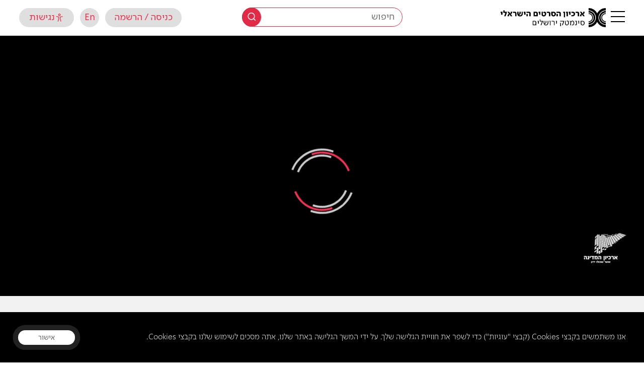

--- FILE ---
content_type: text/html; charset=UTF-8
request_url: https://jfc.org.il/wp-admin/admin-ajax.php
body_size: -267
content:
{"otp":"20160313versASE3230xleKVs7hahpwFTBz2fx9vFKOECgsrphBNSjajlzrFJ6RM","playbackInfo":"eyJ2aWRlb0lkIjoiMWM3YWQwYTNmOTUyNDRlMmExZDlhMjg1NDVlZTMyMTcifQ=="}

--- FILE ---
content_type: application/javascript; charset=UTF-8
request_url: https://jfc.org.il/wp-content/themes/cinematech_fatfish/front-site/assets/js/accessibility.js?ver=2.1.31
body_size: 181
content:
jQuery(document).ready(function(){
    //set current page
    jQuery("#site_sidebar ul.sidebar_links_wrap li a.active").attr("aria-current","הינך נמצא כאן");

    if(jQuery("#site_sidebar ul.sidebar_links_wrap li a.active").length > 0){
        var title = jQuery(document).find("title").text();
        jQuery("#site_header").append("<h1 id='title_for_accessibility' class='sr-only' style='font-size:0px;'>"+title+"</h1>");
    }
});
/*

//lang dropdown in header
jQuery("#lang_btn").click(function(){
    if(jQuery(this).hasClass('active')){
        jQuery(this).attr("aria-expanded","false");
        jQuery("#lang_dropdown").attr("aria-hidden","true");
    }
    else{
        jQuery(this).attr("aria-expanded","true");
        jQuery("#lang_dropdown").attr("aria-hidden","false");
    }
});
//Order by years in רגעים בישראל dropdown
jQuery(".accordion_button").click(function(){
    if(jQuery(this).hasClass('active')){
        jQuery(this).attr("aria-expanded","true");
        jQuery(this).next.attr("aria-hidden","false");
    }
    else{
        jQuery(this).attr("aria-expanded","false");
        jQuery(".sort_accordion_content").attr("aria-hidden","true");
    }
});
*/
//navigation tabs
jQuery("#single_video_tabs_btns a").keydown(function(e){
    var href = jQuery(this).attr("href");
    if((e.keyCode || e.which) === 37){
        jQuery(this).removeClass('active');
        jQuery(this).attr("aria-selcted","false");
        jQuery(this).next().addClass('active').focus();
        jQuery(this).next().attr("aria-selcted","true");
        jQuery(href).css("display","none");
        href = jQuery(this).next().attr("href");
        jQuery(href).css("display","block");
    }
    else {
        if ((e.keyCode || e.which) === 39) {
            jQuery(this).removeClass('active');
            jQuery(this).attr("aria-selcted", "false");
            jQuery(this).prev().addClass('active').focus();
            jQuery(this).prev().attr("aria-selcted", "true");
            jQuery(href).css("display", "none");
            href = jQuery(this).prev().attr("href");
            jQuery(href).css("display", "block");
        }
        else{
            if ((e.keyCode || e.which) === 9) {
                jQuery(href).find("a,button,input").first().focus();
            }
        }
    }
});

//return from first button in tab panel to tab active
jQuery("#single_video_tabs_btns_2 section[style='display: block']").find('a,button,input').first().keydown(function(e){
    if (e.shiftKey && ((e.keyCode || e.which) === 9)) {
        jQuery("#single_video_tabs_btns a.active").focus();
    }
});
//move from last play button to tab thet active
jQuery("#player_overlay_buttons a:last").keydown(function(e){
    if ((e.keyCode || e.which) === 9) {
        jQuery("#single_video_tabs_btns a.active").focus();
    }
});


